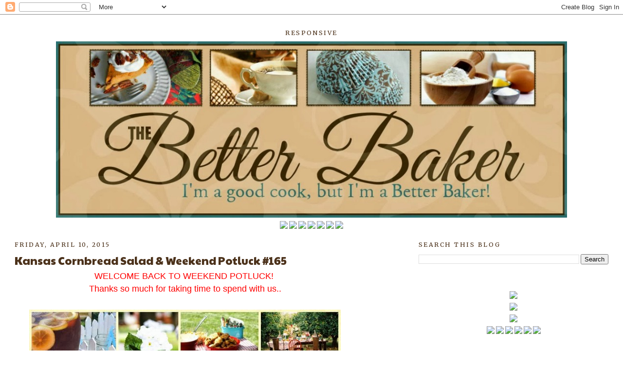

--- FILE ---
content_type: text/html; charset=UTF-8
request_url: https://thebetterbaker.blogspot.com/2015/04/kansas-cornbread-salad-weekend-potluck.html
body_size: 16509
content:
<!DOCTYPE html>
<html dir='ltr' xmlns='http://www.w3.org/1999/xhtml' xmlns:b='http://www.google.com/2005/gml/b' xmlns:data='http://www.google.com/2005/gml/data' xmlns:expr='http://www.google.com/2005/gml/expr'>
<head>
<link href='https://www.blogger.com/static/v1/widgets/2944754296-widget_css_bundle.css' rel='stylesheet' type='text/css'/>
<meta content='text/html; charset=UTF-8' http-equiv='Content-Type'/>
<meta content='blogger' name='generator'/>
<link href='https://thebetterbaker.blogspot.com/favicon.ico' rel='icon' type='image/x-icon'/>
<link href='http://thebetterbaker.blogspot.com/2015/04/kansas-cornbread-salad-weekend-potluck.html' rel='canonical'/>
<link rel="alternate" type="application/atom+xml" title="The Better Baker - Atom" href="https://thebetterbaker.blogspot.com/feeds/posts/default" />
<link rel="alternate" type="application/rss+xml" title="The Better Baker - RSS" href="https://thebetterbaker.blogspot.com/feeds/posts/default?alt=rss" />
<link rel="service.post" type="application/atom+xml" title="The Better Baker - Atom" href="https://www.blogger.com/feeds/8352540788344487734/posts/default" />

<link rel="alternate" type="application/atom+xml" title="The Better Baker - Atom" href="https://thebetterbaker.blogspot.com/feeds/6196384664043291386/comments/default" />
<!--Can't find substitution for tag [blog.ieCssRetrofitLinks]-->
<link href='https://blogger.googleusercontent.com/img/b/R29vZ2xl/AVvXsEhhETNPymiHahNQxcJWpY4KxQfn3y353l4trkpyAsMQBXSELTJlYHdwtH8WjloZWnsigUo4PKzLWhn1e18xf0sWS2xj0T7QXFgIVJfmRag_7atXDcErD-QZixfRUpKEDmwdqig8GAIfI0_R/s1600/long+newest+WP+banner.jpg' rel='image_src'/>
<meta content='http://thebetterbaker.blogspot.com/2015/04/kansas-cornbread-salad-weekend-potluck.html' property='og:url'/>
<meta content='Kansas Cornbread Salad &amp; Weekend Potluck #165' property='og:title'/>
<meta content='Home cooked recipes, quick cooking, easy recipes, family style, few ingredients, low sugar, low carb' property='og:description'/>
<meta content='https://blogger.googleusercontent.com/img/b/R29vZ2xl/AVvXsEhhETNPymiHahNQxcJWpY4KxQfn3y353l4trkpyAsMQBXSELTJlYHdwtH8WjloZWnsigUo4PKzLWhn1e18xf0sWS2xj0T7QXFgIVJfmRag_7atXDcErD-QZixfRUpKEDmwdqig8GAIfI0_R/w1200-h630-p-k-no-nu/long+newest+WP+banner.jpg' property='og:image'/>
<title>
The Better Baker: Kansas Cornbread Salad & Weekend Potluck #165
</title>
<style type='text/css'>@font-face{font-family:'Merriweather';font-style:normal;font-weight:400;font-stretch:100%;font-display:swap;src:url(//fonts.gstatic.com/s/merriweather/v33/u-4D0qyriQwlOrhSvowK_l5UcA6zuSYEqOzpPe3HOZJ5eX1WtLaQwmYiScCmDxhtNOKl8yDr3icaGV31CPDaYKfFQn0.woff2)format('woff2');unicode-range:U+0460-052F,U+1C80-1C8A,U+20B4,U+2DE0-2DFF,U+A640-A69F,U+FE2E-FE2F;}@font-face{font-family:'Merriweather';font-style:normal;font-weight:400;font-stretch:100%;font-display:swap;src:url(//fonts.gstatic.com/s/merriweather/v33/u-4D0qyriQwlOrhSvowK_l5UcA6zuSYEqOzpPe3HOZJ5eX1WtLaQwmYiScCmDxhtNOKl8yDr3icaEF31CPDaYKfFQn0.woff2)format('woff2');unicode-range:U+0301,U+0400-045F,U+0490-0491,U+04B0-04B1,U+2116;}@font-face{font-family:'Merriweather';font-style:normal;font-weight:400;font-stretch:100%;font-display:swap;src:url(//fonts.gstatic.com/s/merriweather/v33/u-4D0qyriQwlOrhSvowK_l5UcA6zuSYEqOzpPe3HOZJ5eX1WtLaQwmYiScCmDxhtNOKl8yDr3icaG131CPDaYKfFQn0.woff2)format('woff2');unicode-range:U+0102-0103,U+0110-0111,U+0128-0129,U+0168-0169,U+01A0-01A1,U+01AF-01B0,U+0300-0301,U+0303-0304,U+0308-0309,U+0323,U+0329,U+1EA0-1EF9,U+20AB;}@font-face{font-family:'Merriweather';font-style:normal;font-weight:400;font-stretch:100%;font-display:swap;src:url(//fonts.gstatic.com/s/merriweather/v33/u-4D0qyriQwlOrhSvowK_l5UcA6zuSYEqOzpPe3HOZJ5eX1WtLaQwmYiScCmDxhtNOKl8yDr3icaGl31CPDaYKfFQn0.woff2)format('woff2');unicode-range:U+0100-02BA,U+02BD-02C5,U+02C7-02CC,U+02CE-02D7,U+02DD-02FF,U+0304,U+0308,U+0329,U+1D00-1DBF,U+1E00-1E9F,U+1EF2-1EFF,U+2020,U+20A0-20AB,U+20AD-20C0,U+2113,U+2C60-2C7F,U+A720-A7FF;}@font-face{font-family:'Merriweather';font-style:normal;font-weight:400;font-stretch:100%;font-display:swap;src:url(//fonts.gstatic.com/s/merriweather/v33/u-4D0qyriQwlOrhSvowK_l5UcA6zuSYEqOzpPe3HOZJ5eX1WtLaQwmYiScCmDxhtNOKl8yDr3icaFF31CPDaYKfF.woff2)format('woff2');unicode-range:U+0000-00FF,U+0131,U+0152-0153,U+02BB-02BC,U+02C6,U+02DA,U+02DC,U+0304,U+0308,U+0329,U+2000-206F,U+20AC,U+2122,U+2191,U+2193,U+2212,U+2215,U+FEFF,U+FFFD;}@font-face{font-family:'Paytone One';font-style:normal;font-weight:400;font-display:swap;src:url(//fonts.gstatic.com/s/paytoneone/v25/0nksC9P7MfYHj2oFtYm2ChTigPvfiwq-FQc.woff2)format('woff2');unicode-range:U+0102-0103,U+0110-0111,U+0128-0129,U+0168-0169,U+01A0-01A1,U+01AF-01B0,U+0300-0301,U+0303-0304,U+0308-0309,U+0323,U+0329,U+1EA0-1EF9,U+20AB;}@font-face{font-family:'Paytone One';font-style:normal;font-weight:400;font-display:swap;src:url(//fonts.gstatic.com/s/paytoneone/v25/0nksC9P7MfYHj2oFtYm2ChTjgPvfiwq-FQc.woff2)format('woff2');unicode-range:U+0100-02BA,U+02BD-02C5,U+02C7-02CC,U+02CE-02D7,U+02DD-02FF,U+0304,U+0308,U+0329,U+1D00-1DBF,U+1E00-1E9F,U+1EF2-1EFF,U+2020,U+20A0-20AB,U+20AD-20C0,U+2113,U+2C60-2C7F,U+A720-A7FF;}@font-face{font-family:'Paytone One';font-style:normal;font-weight:400;font-display:swap;src:url(//fonts.gstatic.com/s/paytoneone/v25/0nksC9P7MfYHj2oFtYm2ChTtgPvfiwq-.woff2)format('woff2');unicode-range:U+0000-00FF,U+0131,U+0152-0153,U+02BB-02BC,U+02C6,U+02DA,U+02DC,U+0304,U+0308,U+0329,U+2000-206F,U+20AC,U+2122,U+2191,U+2193,U+2212,U+2215,U+FEFF,U+FFFD;}</style>
<style id='page-skin-1' type='text/css'><!--
/*
-----------------------------------------------
Blogger Template Style
Name:     Minima
Date:     26 Feb 2004
Updated by: Blogger Team
----------------------------------------------- */
/* Variable definitions
====================
<Variable name="bgcolor" description="Page Background Color"
type="color" default="#fff">
<Variable name="textcolor" description="Text Color"
type="color" default="#333">
<Variable name="linkcolor" description="Link Color"
type="color" default="#58a">
<Variable name="pagetitlecolor" description="Blog Title Color"
type="color" default="#666">
<Variable name="descriptioncolor" description="Blog Description Color"
type="color" default="#999">
<Variable name="titlecolor" description="Post Title Color"
type="color" default="#c60">
<Variable name="bordercolor" description="Border Color"
type="color" default="#ccc">
<Variable name="sidebarcolor" description="Sidebar Title Color"
type="color" default="#999">
<Variable name="sidebartextcolor" description="Sidebar Text Color"
type="color" default="#666">
<Variable name="visitedlinkcolor" description="Visited Link Color"
type="color" default="#999">
<Variable name="bodyfont" description="Text Font"
type="font" default="normal normal 100% Georgia, Serif">
<Variable name="headerfont" description="Sidebar Title Font"
type="font"
default="normal normal 78% 'Trebuchet MS',Trebuchet,Arial,Verdana,Sans-serif">
<Variable name="pagetitlefont" description="Blog Title Font"
type="font"
default="normal normal 200% Georgia, Serif">
<Variable name="descriptionfont" description="Blog Description Font"
type="font"
default="normal normal 78% 'Trebuchet MS', Trebuchet, Arial, Verdana, Sans-serif">
<Variable name="postfooterfont" description="Post Footer Font"
type="font"
default="normal normal 78% 'Trebuchet MS', Trebuchet, Arial, Verdana, Sans-serif">
<Variable name="startSide" description="Side where text starts in blog language"
type="automatic" default="left">
<Variable name="endSide" description="Side where text ends in blog language"
type="automatic" default="right">
*/
/* Use this with templates/template-twocol.html */
body {
margin:0;
color:#151510;
font:x-small Georgia Serif;
font-size/* */:/**/small;
font-size: /**/small;
text-align: center;
}
a:link {
color:#4c321b;
text-decoration:none;
}
a:visited {
color:#4c321b;
text-decoration:none;
}
a:hover {
color:#4c321b;
text-decoration:underline;
}
a img {
border-width:0;
}
/* Header
-----------------------------------------------
*/
#header-wrapper {
width:1220px;
margin:0 auto 5px;
border:0px solid #ffffff;
}
#header-inner {
background-position: center;
margin-left: auto;
margin-right: auto;
}
#header {
margin: 5px;
border: 0px solid #ffffff;
text-align: center;
color:#666666;
}
#header h1 {
margin:5px 5px 0;
padding:15px 20px .25em;
line-height:1.2em;
text-transform:uppercase;
letter-spacing:.2em;
font: normal normal 200% Georgia, Serif;
}
#header a {
color:#666666;
text-decoration:none;
}
#header a:hover {
color:#666666;
}
#header .description {
margin:0 5px 5px;
padding:0 20px 15px;
max-width:700px;
text-transform:uppercase;
letter-spacing:.2em;
line-height: 1.4em;
font: normal normal 78% 'Trebuchet MS', Trebuchet, Arial, Verdana, Sans-serif;
color: #999999;
}
#header img {
margin-left: auto;
margin-right: auto;
}
/* Outer-Wrapper
----------------------------------------------- */
#outer-wrapper {
background-color: #ffffff;
width: 1220px;
margin:0 auto;
padding:10px;
text-align:left;
font: normal normal 16px Paytone One;
}
#main-wrapper {
width: 700px;
float: left;
word-wrap: break-word; /* fix for long text breaking sidebar float in IE */
overflow: hidden;     /* fix for long non-text content breaking IE sidebar float */
}
#sidebar-wrapper {
width: 390px;
float: right;
word-wrap: break-word; /* fix for long text breaking sidebar float in IE */
overflow: hidden;      /* fix for long non-text content breaking IE sidebar float */
}
/* Headings
----------------------------------------------- */
h2 {
margin:1.5em 0 .75em;
font:normal normal 78% Merriweather;
line-height: 1.4em;
text-transform:uppercase;
letter-spacing:.2em;
color:#4c321b;
}
/* Posts
-----------------------------------------------
*/
h2.date-header {
margin:1.5em 0 .5em;
}
.post {
margin:.5em 0 1.5em;
border-bottom:0px dotted #ffffff;
padding-bottom:1.5em;
}
.post h3 {
margin:.25em 0 0;
padding:0 0 4px;
font-size:140%;
font-weight:normal;
line-height:1.4em;
color:#4c321b;
}
.post h3 a, .post h3 a:visited, .post h3 strong {
display:block;
text-decoration:none;
color:#4c321b;
font-weight:normal;
}
.post h3 strong, .post h3 a:hover {
color:#151510;
}
.post-body {
margin:0 0 .75em;
line-height:1.6em;
}
.post-body blockquote {
line-height:1.3em;
}
.post-footer {
margin: .75em 0;
color:#4c321b;
text-transform:uppercase;
letter-spacing:.1em;
font: normal normal 78% 'Trebuchet MS', Trebuchet, Arial, Verdana, Sans-serif;
line-height: 1.4em;
}
.comment-link {
margin-left:.6em;
}
.post img, table.tr-caption-container {
padding:4px;
border:0px solid #ffffff;
}
.tr-caption-container img {
border: none;
padding: 0;
}
.post blockquote {
margin:1em 20px;
}
.post blockquote p {
margin:.75em 0;
}
/* Comments
----------------------------------------------- */
#comments h4 {
margin:1em 0;
font-weight: bold;
line-height: 1.4em;
text-transform:uppercase;
letter-spacing:.2em;
color: #4c321b;
}
#comments-block {
margin:1em 0 1.5em;
line-height:1.6em;
}
#comments-block .comment-author {
margin:.5em 0;
}
#comments-block .comment-body {
margin:.25em 0 0;
}
#comments-block .comment-footer {
margin:-.25em 0 2em;
line-height: 1.4em;
text-transform:uppercase;
letter-spacing:.1em;
}
#comments-block .comment-body p {
margin:0 0 .75em;
}
.deleted-comment {
font-style:italic;
color:gray;
}
#blog-pager-newer-link {
float: left;
}
#blog-pager-older-link {
float: right;
}
#blog-pager {
text-align: center;
}
.feed-links {
clear: both;
line-height: 2.5em;
}
/* Sidebar Content
----------------------------------------------- */
.sidebar {
color: #151510;
line-height: 1.5em;
}
.sidebar ul {
list-style:none;
margin:0 0 0;
padding:0 0 0;
}
.sidebar li {
margin:0;
padding-top:0;
padding-right:0;
padding-bottom:.25em;
padding-left:15px;
text-indent:-15px;
line-height:1.5em;
}
.sidebar .widget, .main .widget {
border-bottom:0px dotted #ffffff;
margin:0 0 1.5em;
padding:0 0 1.5em;
}
.main .Blog {
border-bottom-width: 0;
}
/* Profile
----------------------------------------------- */
.profile-img {
float: left;
margin-top: 0;
margin-right: 5px;
margin-bottom: 5px;
margin-left: 0;
padding: 4px;
border: 0px solid #ffffff;
}
.profile-data {
margin:0;
text-transform:uppercase;
letter-spacing:.1em;
font: normal normal 78% 'Trebuchet MS', Trebuchet, Arial, Verdana, Sans-serif;
color: #4c321b;
font-weight: bold;
line-height: 1.6em;
}
.profile-datablock {
margin:.5em 0 .5em;
}
.profile-textblock {
margin: 0.5em 0;
line-height: 1.6em;
}
.profile-link {
font: normal normal 78% 'Trebuchet MS', Trebuchet, Arial, Verdana, Sans-serif;
text-transform: uppercase;
letter-spacing: .1em;
}
/* Footer
----------------------------------------------- */
#footer {
width:660px;
clear:both;
margin:0 auto;
padding-top:15px;
line-height: 1.6em;
text-transform:uppercase;
letter-spacing:.1em;
text-align: center;
}
.tabs-inner .widget ul { text-align: center;}
.tabs .widget li, .tabs .widget li {display: inline-block; float: none;}

--></style>
<meta content='kdlOObBez5-GbDwy0qnTjC71QTlQTZNfUnNOxss6fE8' name='google-site-verification'/>
<link href='https://www.blogger.com/dyn-css/authorization.css?targetBlogID=8352540788344487734&amp;zx=63e1b181-7dd6-4b36-a4b2-9e49608e39e4' media='none' onload='if(media!=&#39;all&#39;)media=&#39;all&#39;' rel='stylesheet'/><noscript><link href='https://www.blogger.com/dyn-css/authorization.css?targetBlogID=8352540788344487734&amp;zx=63e1b181-7dd6-4b36-a4b2-9e49608e39e4' rel='stylesheet'/></noscript>
<meta name='google-adsense-platform-account' content='ca-host-pub-1556223355139109'/>
<meta name='google-adsense-platform-domain' content='blogspot.com'/>

<!-- data-ad-client=ca-pub-8670615536786788 -->

</head>
<body>
<div class='navbar section' id='navbar'><div class='widget Navbar' data-version='1' id='Navbar1'><script type="text/javascript">
    function setAttributeOnload(object, attribute, val) {
      if(window.addEventListener) {
        window.addEventListener('load',
          function(){ object[attribute] = val; }, false);
      } else {
        window.attachEvent('onload', function(){ object[attribute] = val; });
      }
    }
  </script>
<div id="navbar-iframe-container"></div>
<script type="text/javascript" src="https://apis.google.com/js/platform.js"></script>
<script type="text/javascript">
      gapi.load("gapi.iframes:gapi.iframes.style.bubble", function() {
        if (gapi.iframes && gapi.iframes.getContext) {
          gapi.iframes.getContext().openChild({
              url: 'https://www.blogger.com/navbar/8352540788344487734?po\x3d6196384664043291386\x26origin\x3dhttps://thebetterbaker.blogspot.com',
              where: document.getElementById("navbar-iframe-container"),
              id: "navbar-iframe"
          });
        }
      });
    </script><script type="text/javascript">
(function() {
var script = document.createElement('script');
script.type = 'text/javascript';
script.src = '//pagead2.googlesyndication.com/pagead/js/google_top_exp.js';
var head = document.getElementsByTagName('head')[0];
if (head) {
head.appendChild(script);
}})();
</script>
</div></div>
<div id='outer-wrapper'>
<div id='wrap2'>
<!-- skip links for text browsers -->
<span id='skiplinks' style='display:none;'>
<a href='#main'>
            skip to main 
          </a>
          |
          <a href='#sidebar'>
            skip to sidebar
          </a>
</span>
<div id='header-wrapper'>
<div class='header section' id='header'><div class='widget HTML' data-version='1' id='HTML3'>
<h2 class='title'>Responsive</h2>
<div class='widget-content'>
</div>
<div class='clear'></div>
</div><div class='widget Header' data-version='1' id='Header1'>
<div id='header-inner'>
<a href='https://thebetterbaker.blogspot.com/' style='display: block'>
<img alt='<center>The Better Baker</center>' height='362px; ' id='Header1_headerimg' src='https://blogger.googleusercontent.com/img/b/R29vZ2xl/AVvXsEjI6OCvP-YSo3pKObub226zlAYYzJyzrDjp7jFSe41_c1MNQ3_c4pV5i8wfpMelOHzVWfCxaOY5SZWfOZNwFBmeoP-2x3v3093_1t2t5ZAt6vOL-tXvbSV6CpD_OiZx_JGmIBM2rJOFrww/s1600/1050THEBETTERBAKERHEADERfinal.jpg' style='display: block' width='1050px; '/>
</a>
</div>
</div></div>
</div>
<div id='content-wrapper'>
<div id='crosscol-wrapper' style='text-align:center'>
<div class='crosscol section' id='crosscol'><div class='widget HTML' data-version='1' id='HTML4'>
<div class='widget-content'>
<center>
<a href="https://www.thebetterbaker.blogspot.com/"><img src="https://imageshack.com/a/img905/9646/PDB2HR.png" /></a>&nbsp;<a href="https://www.thebetterbaker.blogspot.com/p/baking-substitutions.html"><img src="https://imageshack.com/a/img905/7664/FJlZAL.png" /></a>&nbsp;<a href="https://www.thebetterbaker.blogspot.com/p/blogs-i-love.html"><img src="
https://imageshack.com/a/img903/391/ChdD4H.png"/></a>&nbsp;<a href="https://www.thebetterbaker.blogspot.com/p/awards-features.html"><img src="https://imageshack.com/a/img903/6043/XUWj5h.png"/></a>&nbsp;<a href="https://thebetterbaker.blogspot.com/p/fork-favorites-is-here.html"><img src="https://imagizer.imageshack.com/v2/xq90/924/Ii3XAO.png" /></a>&nbsp;<a href="https://thebetterbaker.blogspot.com/p/privacy-policy.html"><img src="https://imagizer.imageshack.us/v2/xq90/909/xR509m.png" /></a>&nbsp;<a href="https://www.thebetterbaker.blogspot.com/p/contact.html"><img src="
https://imageshack.com/a/img911/2843/Iukwwu.png"/></a></center>
</div>
<div class='clear'></div>
</div></div>
</div>
<div id='main-wrapper'>
<div class='main section' id='main'><div class='widget Blog' data-version='1' id='Blog1'>
<div class='blog-posts hfeed'>
<!--Can't find substitution for tag [defaultAdStart]-->

                          <div class="date-outer">
                        
<h2 class='date-header'>
<span>
Friday, April 10, 2015
</span>
</h2>

                          <div class="date-posts">
                        
<div class='post-outer'>
<div class='post hentry'>
<a name='6196384664043291386'></a>
<h3 class='post-title entry-title'>
Kansas Cornbread Salad & Weekend Potluck #165
</h3>
<div class='post-header'>
<div class='post-header-line-1'></div>
</div>
<div class='post-body entry-content' id='post-body-6196384664043291386'>
<center>
<span style="color: red; font-family: &quot;verdana&quot; , sans-serif; font-size: large;">WELCOME BACK TO WEEKEND POTLUCK!&nbsp;</span></center>
<center>
<span style="color: red; font-family: &quot;verdana&quot; , sans-serif; font-size: large;">Thanks so much for taking time to spend with us..</span></center>
<center>
<span style="color: red; font-family: &quot;verdana&quot; , sans-serif; font-size: large;"><br /></span></center>
<div class="separator" style="clear: both; text-align: center;">
<a href="https://blogger.googleusercontent.com/img/b/R29vZ2xl/AVvXsEhhETNPymiHahNQxcJWpY4KxQfn3y353l4trkpyAsMQBXSELTJlYHdwtH8WjloZWnsigUo4PKzLWhn1e18xf0sWS2xj0T7QXFgIVJfmRag_7atXDcErD-QZixfRUpKEDmwdqig8GAIfI0_R/s1600/long+newest+WP+banner.jpg" imageanchor="1" style="margin-left: 1em; margin-right: 1em;"><img border="0" height="240" loading="lazy" src="https://blogger.googleusercontent.com/img/b/R29vZ2xl/AVvXsEhhETNPymiHahNQxcJWpY4KxQfn3y353l4trkpyAsMQBXSELTJlYHdwtH8WjloZWnsigUo4PKzLWhn1e18xf0sWS2xj0T7QXFgIVJfmRag_7atXDcErD-QZixfRUpKEDmwdqig8GAIfI0_R/s1600/long+newest+WP+banner.jpg" width="640" /></a></div>
<center>
<span style="color: red; font-family: &quot;verdana&quot; , sans-serif; font-size: large;"><br /></span></center>
<center>
<span style="color: red; font-family: &quot;verdana&quot; , sans-serif; font-size: large;">AND....</span></center>
<center>
<span style="color: red; font-family: &quot;verdana&quot; , sans-serif; font-size: large;"><br /></span></center>
<div class="separator" style="clear: both; text-align: center;">
<a href="https://blogger.googleusercontent.com/img/b/R29vZ2xl/AVvXsEg7j0r5pUY4wTvcJWTKglHmZ35ip7N9AKhZLZn80E843yjnITrdQ36kEsSxXWj1ofNK4bitSNBGz_iL8uEltzH7ZATVuTXJJOeQJ58P5-QRvyO4OD8B6meKAc4BCPbzet8kvihaijGz-8lm/s1600/Flashback+Friday+new.jpg" imageanchor="1" style="margin-left: 1em; margin-right: 1em;"><img border="0" height="400" loading="lazy" src="https://blogger.googleusercontent.com/img/b/R29vZ2xl/AVvXsEg7j0r5pUY4wTvcJWTKglHmZ35ip7N9AKhZLZn80E843yjnITrdQ36kEsSxXWj1ofNK4bitSNBGz_iL8uEltzH7ZATVuTXJJOeQJ58P5-QRvyO4OD8B6meKAc4BCPbzet8kvihaijGz-8lm/s1600/Flashback+Friday+new.jpg" width="397" /></a></div>
<center>
<span style="color: red; font-family: &quot;verdana&quot; , sans-serif; font-size: large;"><br /></span></center>
<center>
<span style="font-family: &quot;verdana&quot; , sans-serif;"><i>When I share something worth sharing...again...</i></span></center>
<center>
<span style="font-family: &quot;verdana&quot; , sans-serif;"><i><br /></i></span></center>
<center>
<a href="https://www.blogger.com/PERSONAL%20FAVE%20RECIPE%20BLOG%20URL" style="clear: right; float: right; margin-bottom: 1em; margin-left: 1em;" target="_blank"></a><span style="font-family: &quot;verdana&quot; , sans-serif;">I've been thinking about this salad SO much. It's packed with veggies, bacon, beans, tomatoes, cornbread, cheese and a ranch dressing....OUT.OF.THIS.WORLD.DELICIOUS! It will keep nearly a week too....</span></center>
<center>
<span style="font-family: &quot;verdana&quot; , sans-serif;">if it lasts that long!&nbsp;</span></center>
<center>
</center>
<center>
<span style="font-family: &quot;verdana&quot; , sans-serif;"><a href="http://thebetterbaker.blogspot.com/2012/08/kansas-cornbread-salad.html">Kansas Cornbread Salad</a></span></center>
<center>
</center>
<div class="separator" style="clear: both; text-align: center;">
<a href="https://blogger.googleusercontent.com/img/b/R29vZ2xl/AVvXsEi3nBywkmywWwn6-SK-316W1V1UGPyNkaNTRQ6zb8eou3lGU7lWiN23UAYfBy5l2Z53kkwAlDXAL968bZvY3SPHEvwUFdC7Ydl8sB9UqmqDspeHhjXf5wojGdBzp0j5pBcYJ28NiqxRi7aD/s1600/kansas+cornbread+salad+PM.jpg" imageanchor="1" style="margin-left: 1em; margin-right: 1em;"><img border="0" height="490" loading="lazy" src="https://blogger.googleusercontent.com/img/b/R29vZ2xl/AVvXsEi3nBywkmywWwn6-SK-316W1V1UGPyNkaNTRQ6zb8eou3lGU7lWiN23UAYfBy5l2Z53kkwAlDXAL968bZvY3SPHEvwUFdC7Ydl8sB9UqmqDspeHhjXf5wojGdBzp0j5pBcYJ28NiqxRi7aD/s1600/kansas+cornbread+salad+PM.jpg" width="640" /></a></div>
<center>
</center>
<center>
</center>
<center>
<span style="font-family: &quot;verdana&quot; , sans-serif;">Now, let's take <a href="https://www.blogger.com/YOUR%20LINK%20TO%20LAST%20WEEK" target="_blank" title="Weekend Potluck recipe link up party">a quick peek back at last week</a>...<br />
</span><h2>
<span style="font-family: &quot;verdana&quot; , sans-serif;">The recipe with the most clicks was ~</span></h2>
<a href="http://spicysouthernkitchen.com/king-ranch-mac-and-cheese/" target="_blank"><img class="aligncenter" loading="lazy" src="https://spicysouthernkitchen.com/wp-content/uploads/king-ranch-mac-and-cheese-8.jpg" title="King Ranch Chicken Mac and Cheese" width="350"></a><br />
<div style="text-align: center;">
<a href="http://spicysouthernkitchen.com/king-ranch-mac-and-cheese/" target="_blank" title="King Ranch Chicken Mac and Cheese">King Ranch Chicken Mac and Cheese</a> by Spicy Southern Kitchen</div>
<h2>
Recipes that caught our attention ~</h2>
<a href="http://syncopatedmama.blogspot.com/2015/03/banana-bread-bites.html" target="_blank"><img class="aligncenter" loading="lazy" src="https://blogger.googleusercontent.com/img/b/R29vZ2xl/AVvXsEiOzIofAW6Yn_a-eYyQ_5lk0CjP6b_sUt4vGowC6dnhkgmt6t84rqgmaCbRCnznuz5Uk9OSqMXNx3rHYD8xjqJFR-0Y3M6yUZFakgIUFU_bzKcv_ZbtMy3VzQewYNk55pIWmu9CPMeOZOVE/s1600/Banana+Bread+Bites+Title.png" title="Banana Bread Bites" width="350" /></a><br />
<div style="text-align: center;">
<a href="http://syncopatedmama.blogspot.com/2015/03/banana-bread-bites.html" target="_blank" title="Banana Bread Bites">Banana Bread Bites</a> by Syncopated Mama</div>
<div style="text-align: center;">
<br /></div>
<a href="http://recipesthatcrock.com/homemade-frozen-meatballs/" target="_blank"><img class="aligncenter" loading="lazy" src="https://recipesthatcrock.com/wp-content/uploads/2015/03/Freezer-Meatballs-SQ.jpg" title="Homemade Frozen Meatballs" width="350"></a><br />
<div style="text-align: center;">
<a href="http://recipesthatcrock.com/homemade-frozen-meatballs/" target="_blank" title="Homemade Frozen Meatballs">Homemade Frozen Meatballs</a> by Recipes that Crock</div>
<h2>
And, a personal favorite ~</h2>
<div>
<img height="400" loading="lazy" src="https://blogger.googleusercontent.com/img/b/R29vZ2xl/AVvXsEjJuQpl85_XipFi1FstORhl5tkJ2R5GlFEN1GURF1MxNr2vpvunkkW2oChCHgB4ntT5ib_ZxIERVx6unL1qzROOmDzoNc4o9wygFWUevD7wENvT78T9IIGgdQsZ-K5ejyemPHbq2Mk5A8I/s400/Coconut+Oil+&amp;+Sea+Salt+Brownie+Cookies1.png" width="273" /></div>
<div>
<br /></div>
</center>
<center>
<a href="http://www.ourtableforseven.com/2015/04/coconut-oil-and-sea-salt-brownie-cookies.html">Coconut Oil &amp; Sea Salt Brownie Cookies</a>&nbsp;by Table for Seven<br />
<h2>
Your hostesses ~</h2>
<ul>
<li style="text-align: left;"><span style="font-family: &quot;verdana&quot; , sans-serif;"><a href="http://www.thecountrycook.net/" target="_blank">The Country Cook</a>~ Brandie</span></li>
<li style="text-align: left;"><span style="font-family: &quot;verdana&quot; , sans-serif;"><a href="http://sunflowersupperclub.blogspot.com/" target="_blank">Sunflower Supper Club</a> ~ Kim &amp; Julie</span></li>
<li style="text-align: left;"><span style="font-family: &quot;verdana&quot; , sans-serif;"><a href="http://thebetterbaker.blogspot.com/" target="_blank">The Better Baker</a> ~ Marsha</span></li>
<li style="text-align: left;"><span style="font-family: &quot;verdana&quot; , sans-serif;"><a href="http://www.frugalfamilyfavorites.com/" target="_blank">Frugal Family Favorites</a> ~ Tabitha</span></li>
<li style="text-align: left;"><span style="font-family: &quot;verdana&quot; , sans-serif;"><a href="http://www.sweetlittlebluebird.com/" target="_blank">Sweet Little Bluebird</a>~ Mary</span></li>
</ul>
<span style="font-family: &quot;verdana&quot; , sans-serif;">Remember that when you link up, it shows on all <strong>FIVE</strong> blogs. Plus&#8230;<br />
</span><h2 style="text-align: center;">
<span style="font-family: &quot;verdana&quot; , sans-serif;">We TWEET. We PIN. We LIKE.</span></h2>
<span style="font-family: &quot;verdana&quot; , sans-serif;"><strong>Linky Guidelines: </strong><br />
<br />
If you wish to be a featured recipe or for us to promote your recipe either on Facebook, Twitter, or Pinterest, you MUST follow these instructions.<br />
</span><ol>
<li style="text-align: left;"><span style="font-family: &quot;verdana&quot; , sans-serif;">Please link up to your exact post and not the main page to your blog.</span></li>
<li style="text-align: left;"><span style="font-family: &quot;verdana&quot; , sans-serif;">LINK BACK HERE from your post so that others can find the fun. (Need help linking back? <a href="http://www.meetpenny.com/2012/01/blogging-basics-how-to-link-to-another-blog/" target="_blank" title="How to link to another blog">Read this</a> or watch this great <a href="http://kellisretrokitchenarts.wordpress.com/2012/04/29/tutorial-on-how-to-participate-in-a-linky-party/" target="_blank">instructional video</a>&nbsp;Please use a direct link within your post.</span></li>
</ol>
<span style="font-family: &quot;verdana&quot; , sans-serif;">When you are kind enough to follow our guidelines, we work hard to get you as much exposure as possible so that your time here is well invested. We want this to be a fun and rewarding experience for everyone!<br />
<br />
<!-- start InLinkz script --><br />
    </span><div class="InLinkzContainer" id="514394">
<a href="http://new.inlinkz.com/luwpview.php?id=514394" rel="nofollow" title="click to view in an external page."><span style="font-family: &quot;verdana&quot; , sans-serif;">An InLinkz Link-up</span></a></div>
<script src="//static.inlinkz.com/cs2.js?v=116" type="text/javascript"></script><br />
<!-- end InLinkz script --><br />
</center>
<div style='clear: both;'></div>
</div>
<div class='post-footer'>
<div class='post-footer-line post-footer-line-1'>
<span class='post-author vcard'>
Posted by
<span class='fn'>
The Better Baker
</span>
</span>
<span class='post-timestamp'>
at
<a class='timestamp-link' href='https://thebetterbaker.blogspot.com/2015/04/kansas-cornbread-salad-weekend-potluck.html' rel='bookmark' title='permanent link'>
<abbr class='published' title='2015-04-10T07:00:00-04:00'>
7:00&#8239;AM
</abbr>
</a>
</span>
<span class='post-comment-link'>
</span>
<span class='post-icons'>
<span class='item-action'>
<a href='https://www.blogger.com/email-post/8352540788344487734/6196384664043291386' title='Email Post'>
<img alt='' class='icon-action' height='13' src='https://img1.blogblog.com/img/icon18_email.gif' width='18'/>
</a>
</span>
<span class='item-control blog-admin pid-1674096952'>
<a href='https://www.blogger.com/post-edit.g?blogID=8352540788344487734&postID=6196384664043291386&from=pencil' title='Edit Post'>
<img alt='' class='icon-action' height='18' src='https://img2.blogblog.com/img/icon18_edit_allbkg.gif' width='18'/>
</a>
</span>
</span>
</div>
<div class='post-footer-line post-footer-line-2'>
<span class='post-labels'>
Labels:
<a href='https://thebetterbaker.blogspot.com/search/label/cheese' rel='tag'>
cheese
</a>

                                ,
                              
<a href='https://thebetterbaker.blogspot.com/search/label/cornbread' rel='tag'>
cornbread
</a>

                                ,
                              
<a href='https://thebetterbaker.blogspot.com/search/label/ranch%20dressing' rel='tag'>
ranch dressing
</a>

                                ,
                              
<a href='https://thebetterbaker.blogspot.com/search/label/salad' rel='tag'>
salad
</a>

                                ,
                              
<a href='https://thebetterbaker.blogspot.com/search/label/vegetables' rel='tag'>
vegetables
</a>

                                ,
                              
<a href='https://thebetterbaker.blogspot.com/search/label/Weekend%20Potluck' rel='tag'>
Weekend Potluck
</a>
</span>
</div>
<div class='post-footer-line post-footer-line-3'></div>
</div>
</div>
<div class='comments' id='comments'>
<a name='comments'></a>
<h4>
No comments
                        :
                      </h4>
<div id='Blog1_comments-block-wrapper'>
<dl class='avatar-comment-indent' id='comments-block'>
</dl>
</div>
<p class='comment-footer'>
<div class='comment-form'>
<a name='comment-form'></a>
<h4 id='comment-post-message'>
Post a Comment
</h4>
<p>
</p>
<a href='https://www.blogger.com/comment/frame/8352540788344487734?po=6196384664043291386&hl=en&saa=85391&origin=https://thebetterbaker.blogspot.com' id='comment-editor-src'></a>
<iframe allowtransparency='true' class='blogger-iframe-colorize blogger-comment-from-post' frameborder='0' height='410' id='comment-editor' name='comment-editor' src='' width='100%'></iframe>
<!--Can't find substitution for tag [post.friendConnectJs]-->
<script src='https://www.blogger.com/static/v1/jsbin/2830521187-comment_from_post_iframe.js' type='text/javascript'></script>
<script type='text/javascript'>
                      BLOG_CMT_createIframe('https://www.blogger.com/rpc_relay.html', '0');
                    </script>
</div>
</p>
<div id='backlinks-container'>
<div id='Blog1_backlinks-container'>
</div>
</div>
</div>
</div>
<!--Can't find substitution for tag [defaultAdEnd]-->
<div class='inline-ad'>
<script async src="//pagead2.googlesyndication.com/pagead/js/adsbygoogle.js"></script>
<!-- thebetterbaker_main_Blog1_1x1_as -->
<ins class="adsbygoogle"
     style="display:block"
     data-ad-client="ca-pub-8670615536786788"
     data-ad-host="ca-host-pub-1556223355139109"
     data-ad-host-channel="L0007"
     data-ad-slot="7911697554"
     data-ad-format="auto"
     data-full-width-responsive="true"></ins>
<script>
(adsbygoogle = window.adsbygoogle || []).push({});
</script>
</div>
<!--Can't find substitution for tag [adStart]-->

                        </div></div>
                      
<!--Can't find substitution for tag [adEnd]-->
</div>
<div class='blog-pager' id='blog-pager'>
<span id='blog-pager-newer-link'>
<a class='blog-pager-newer-link' href='https://thebetterbaker.blogspot.com/2015/04/peanut-butter-cookie-dough-baked-oatmeal.html' id='Blog1_blog-pager-newer-link' title='Newer Post'>
Newer Post
</a>
</span>
<span id='blog-pager-older-link'>
<a class='blog-pager-older-link' href='https://thebetterbaker.blogspot.com/2015/04/book-review-in-shadow-of-jezebel-by.html' id='Blog1_blog-pager-older-link' title='Older Post'>
Older Post
</a>
</span>
<a class='home-link' href='https://thebetterbaker.blogspot.com/'>
Home
</a>
</div>
<div class='clear'></div>
<div class='post-feeds'>
<div class='feed-links'>
Subscribe to:
<a class='feed-link' href='https://thebetterbaker.blogspot.com/feeds/6196384664043291386/comments/default' target='_blank' type='application/atom+xml'>
Post Comments
                        (
                        Atom
                        )
                      </a>
</div>
</div>
</div><div class='widget HTML' data-version='1' id='HTML16'>
<h2 class='title'>Printfriendly</h2>
<div class='widget-content'>
<script>var pfHeaderImgUrl = '';var pfHeaderTagline = '';var pfdisableClickToDel = 0;var pfHideImages = 0;var pfImageDisplayStyle = 'right';var pfDisablePDF = 0;var pfDisableEmail = 0;var pfDisablePrint = 0;var pfCustomCSS = '/* -----  Examples ------ */   /* This will align images to the left */  #printfriendly img{     float:left;     margin-top: 12px;     margin-right: 12px; }  /* Changes font family and size */  #printfriendly {     font-family: Arial;     font-size: 14px; }  /* Changes header color */  #printfriendly h1, #printfriendly h2, #printfriendly h3, #printfriendly h4 {     color: Green;';var pfBtVersion='1';(function(){var js, pf;pf = document.createElement('script');pf.type = 'text/javascript';if('https:' == document.location.protocol){js='https://pf-cdn.printfriendly.com/ssl/main.js'}else{js='https://cdn.printfriendly.com/printfriendly.js'}pf.src=js;document.getElementsByTagName('head')[0].appendChild(pf)})();</script><script type="text/javascript">var pfButtonHTML = '<a href="https://www.printfriendly.com" style="margin-top:0.5em; float:left;display:block; margin-right: 0.5em; color:#6D9F00; text-decoration:none;" class="printfriendly" onclick="window.print(); return false;" title="Printer Friendly and PDF"><img style="border:none;-webkit-box-shadow:none;box-shadow:none;" src="https://cdn.printfriendly.com/pf-button.gif" alt="Print Friendly and PDF"/></a>'; var pfBloggerJs; pfBloggerJs = document.createElement("script"); pfBloggerJs.type ="text/javascript"; js= "https://cdn.printfriendly.com/blogger.js"; pfBloggerJs.src=js; document.getElementsByTagName("head")[0].appendChild(pfBloggerJs);</script><span id="pf_locator"></span><script type="text/javascript">var f = document.getElementById("pf_locator");var c = f.parentNode.parentNode.childNodes;for (i=0;i<c.length;i++) { try { c[i].style.display = "none"; } catch (err) {}}</script>
</div>
<div class='clear'></div>
</div><div class='widget HTML' data-version='1' id='HTML1'>
<div class='widget-content'>
<center><script async src="//pagead2.googlesyndication.com/pagead/js/adsbygoogle.js"></script>
<!-- thebetterbaker_sidebar_AdSense2_200x200_as -->
<ins class="adsbygoogle"
     style="display:inline-block;width:200px;height:200px"
     data-ad-client="ca-pub-8670615536786788"
     data-ad-slot="1703287552"></ins>
<script>
(adsbygoogle = window.adsbygoogle || []).push({});
</script></center>
</div>
<div class='clear'></div>
</div></div>
</div>
<div id='sidebar-wrapper'>
<div class='sidebar section' id='sidebar'><div class='widget BlogSearch' data-version='1' id='BlogSearch1'>
<h2 class='title'>Search This Blog</h2>
<div class='widget-content'>
<div id='BlogSearch1_form'>
<form action='https://thebetterbaker.blogspot.com/search' class='gsc-search-box' target='_top'>
<table cellpadding='0' cellspacing='0' class='gsc-search-box'>
<tbody>
<tr>
<td class='gsc-input'>
<input autocomplete='off' class='gsc-input' name='q' size='10' title='search' type='text' value=''/>
</td>
<td class='gsc-search-button'>
<input class='gsc-search-button' title='search' type='submit' value='Search'/>
</td>
</tr>
</tbody>
</table>
</form>
</div>
</div>
<div class='clear'></div>
</div><div class='widget HTML' data-version='1' id='HTML2'>
<div class='widget-content'>
<center><a target="_blank" href="https://www.thebetterbaker.blogspot.com/"><img src="https://imagizer.imageshack.com/v2/xq90/923/KfL1LD.png" border="0" /></a></center>

<center><a href="https://www.thebetterbaker.blogspot.com/"><img src="https://imageshack.com/a/img910/4016/7DvOQB.jpg" /></a></center>

<center><a href="https://www.thebetterbaker.blogspot.com/"><img src="https://imageshack.com/a/img903/1458/4I6OI9.jpg" /></a></center>



<center><a href="https://feeds.feedburner.com/TheBetterBakerB"><img src="https://imageshack.com/a/img910/4866/B9Cvel.png" /></a>

<a href="https://feedburner.google.com/fb/a/mailverify?uri=TheBetterBakerB&loc=en_US"><img src="https://imageshack.com/a/img905/1420/F5tSaN.png" /></a>
<a href="https://www.facebook.com/pages/The-Better-Baker-Blog-and-Cookbooks/144777188890331?ref=hl"><img src="https://imageshack.com/a/img910/9346/kcABWI.png" /></a>
<a href="https://www.pinterest.com/marsha_j_baker/"><img src="https://imageshack.com/a/img903/2006/Pb5Bft.png" /></a>
<a href="https://plus.google.com/u/0/103661446177927593354"><img src="https://imageshack.com/a/img909/3830/1Dy1Rw.png" /></a>
<a href="https://www.bloglovin.com/en/blog/3478759/the-better-baker"><img src="https://imageshack.com/a/img903/7697/T80Lpb.png" /></a></center>
</div>
<center><script async='async' src='//pagead2.googlesyndication.com/pagead/js/adsbygoogle.js'></script>
<ins class='adsbygoogle' data-ad-client='ca-pub-8670615536786788' data-ad-slot='1703287552' style='display:inline-block;width:200px;height:200px'></ins>
<script>
     (adsbygoogle = window.adsbygoogle || []).push({});
  </script></center>
<div class='clear'></div>
</div><div class='widget PopularPosts' data-version='1' id='PopularPosts1'>
<h2>Popular Posts</h2>
<div class='widget-content popular-posts'>
<ul>
<li>
<div class='item-thumbnail-only'>
<div class='item-thumbnail'>
<a href='https://thebetterbaker.blogspot.com/2012/06/homemade-oreo-cookies.html' target='_blank'>
<img alt='' border='0' src='https://blogger.googleusercontent.com/img/b/R29vZ2xl/AVvXsEhZ7dlrgi4AggHa5A4SLc88ew8WtaDWdTYQgsSOKsJS-f0c3PeAqlUard2oJMjUe5sfmXws0cxx8e0EIZJKjXOfrlLfypsC-DVBJIUnHGnETt4yLKaJysTOJukxc6YM1FbwXx1nD__Nh0M/w72-h72-p-k-no-nu/homemade+oreo+cookies+ready+PM+.jpg'/>
</a>
</div>
<div class='item-title'><a href='https://thebetterbaker.blogspot.com/2012/06/homemade-oreo-cookies.html'>Homemade Oreo Cookies</a></div>
</div>
<div style='clear: both;'></div>
</li>
<li>
<div class='item-thumbnail-only'>
<div class='item-thumbnail'>
<a href='https://thebetterbaker.blogspot.com/2013/08/pineapple-upside-down-biscuits-weekend.html' target='_blank'>
<img alt='' border='0' src='https://blogger.googleusercontent.com/img/b/R29vZ2xl/AVvXsEh58PLDLBt-0DCJSSUTWJtHmfHNlkYT2xa_Xz9BgQ3kxGBkSRtpXfZq7iAgB5rYfXuv2rqEF7aomVdoD4EB263GHI5jfl68r39SlwZ2eOObWsU90hNVqI22aZie-Lxd7BhCYYzw8l79VY0x/w72-h72-p-k-no-nu/WP+banner.jpg'/>
</a>
</div>
<div class='item-title'><a href='https://thebetterbaker.blogspot.com/2013/08/pineapple-upside-down-biscuits-weekend.html'>Pineapple Upside Down Biscuits & Weekend Potluck #80</a></div>
</div>
<div style='clear: both;'></div>
</li>
<li>
<div class='item-thumbnail-only'>
<div class='item-thumbnail'>
<a href='https://thebetterbaker.blogspot.com/2012/11/peanut-butter-eclair-cake.html' target='_blank'>
<img alt='' border='0' src='https://blogger.googleusercontent.com/img/b/R29vZ2xl/AVvXsEiCMg3jmYz3ralx64AQvN5GNqB91dhvnOafi-eG3xuwVSalBX91ir0ETQ4JAT-cYRNP3om7gL6GowWn2qUSuMHQFoDrZA3ZBjBfgKgmw3c5MVBI3Sy-u9cG28Ns1LrVx0QUBf31X8AIa0w/w72-h72-p-k-no-nu/final+pb+eclair+cake+PM+.png'/>
</a>
</div>
<div class='item-title'><a href='https://thebetterbaker.blogspot.com/2012/11/peanut-butter-eclair-cake.html'>Peanut Butter Eclair Cake</a></div>
</div>
<div style='clear: both;'></div>
</li>
<li>
<div class='item-thumbnail-only'>
<div class='item-thumbnail'>
<a href='https://thebetterbaker.blogspot.com/2010/12/chocolate-cream-cheese-peanut-butter.html' target='_blank'>
<img alt='' border='0' src='https://blogger.googleusercontent.com/img/b/R29vZ2xl/AVvXsEgNKRbLW5TFahYfCor3ee58K52aWiP1msSbhWkMHFrz9O9kNu0p53-gwuP2yHyT39myncBg0AnE5mRudvwd0EtGZgeoMv9QePBD7z96VXFWpzShnx618USWnucDoFkNw-g2kd5OvqAYLqo/w72-h72-p-k-no-nu/peanutbutterchocolatecheesecakebar-small.JPG'/>
</a>
</div>
<div class='item-title'><a href='https://thebetterbaker.blogspot.com/2010/12/chocolate-cream-cheese-peanut-butter.html'>Chocolate-Cream Cheese-Peanut Butter Bars</a></div>
</div>
<div style='clear: both;'></div>
</li>
<li>
<div class='item-thumbnail-only'>
<div class='item-thumbnail'>
<a href='https://thebetterbaker.blogspot.com/2011/08/lightened-strawberry-pizza.html' target='_blank'>
<img alt='' border='0' src='https://blogger.googleusercontent.com/img/b/R29vZ2xl/AVvXsEgq0ylUFDpcVSbEWsBPaYydIznZRu3NmNpXxf-LHyNzVzCuz_pSvf7Dk_FI1XDhTlsxfa5Fj1GLnsQ11R4wjZFgoIJOh-kOJusgHwrBUsEHyWMmZXpd6tLymgfAReqHVhclih6620cXo68/w72-h72-p-k-no-nu/ready+to+serve+strawb+pizza.jpg'/>
</a>
</div>
<div class='item-title'><a href='https://thebetterbaker.blogspot.com/2011/08/lightened-strawberry-pizza.html'>"Lightened" Strawberry Pizza</a></div>
</div>
<div style='clear: both;'></div>
</li>
<li>
<div class='item-thumbnail-only'>
<div class='item-thumbnail'>
<a href='https://thebetterbaker.blogspot.com/2012/08/the-time-has-come-for-another-giveaway.html' target='_blank'>
<img alt='' border='0' src='https://blogger.googleusercontent.com/img/b/R29vZ2xl/AVvXsEhpMrGoWg0H82ZAFUvZ2FiheH9bzr7hypnkW14lRWFH4TgV1wBbLqi86_yWCEb6WfPmTUYzub1c4NgGZibHyrnNphZkuzzkM5wRBEQws4XIz1dTyBRKuDmOfUMZ3qLgr-XXuBkYP6JZDyM/w72-h72-p-k-no-nu/balloon+shower.jpg'/>
</a>
</div>
<div class='item-title'><a href='https://thebetterbaker.blogspot.com/2012/08/the-time-has-come-for-another-giveaway.html'>The time has come for another Giveaway!! UPDATE!</a></div>
</div>
<div style='clear: both;'></div>
</li>
<li>
<div class='item-thumbnail-only'>
<div class='item-thumbnail'>
<a href='https://thebetterbaker.blogspot.com/2012/03/blog-awards-hurrah.html' target='_blank'>
<img alt='' border='0' src='https://blogger.googleusercontent.com/img/b/R29vZ2xl/AVvXsEgGusjrO8aInVtFSPfFUuaAIxv-GfMfyifYdxtg28WER9Iut6WsDrSiMi58BN9nIW3pNp3oqzEHrAnS7PFQ_ZdjVwcoYvwEmCkkbAa6naok63efhc41KGxfKR3yig4xyEgoVPqHbOmSOnQ/w72-h72-p-k-no-nu/cherry+on+top+award.jpg'/>
</a>
</div>
<div class='item-title'><a href='https://thebetterbaker.blogspot.com/2012/03/blog-awards-hurrah.html'>Blog Awards - Hurrah!</a></div>
</div>
<div style='clear: both;'></div>
</li>
</ul>
<div class='clear'></div>
</div>
</div><div class='widget AdSense' data-version='1' id='AdSense2'>
<div class='widget-content'>
<script async src="//pagead2.googlesyndication.com/pagead/js/adsbygoogle.js"></script>
<!-- thebetterbaker_sidebar_AdSense2_1x1_as -->
<ins class="adsbygoogle"
     style="display:block"
     data-ad-client="ca-pub-8670615536786788"
     data-ad-host="ca-host-pub-1556223355139109"
     data-ad-host-channel="L0001"
     data-ad-slot="3853021580"
     data-ad-format="auto"
     data-full-width-responsive="true"></ins>
<script>
(adsbygoogle = window.adsbygoogle || []).push({});
</script>
<div class='clear'></div>
</div>
</div><div class='widget LinkList' data-version='1' id='LinkList2'>
<h2>Blog Design Created By:</h2>
<div class='widget-content'>
<ul>
<li><a href='https://www.graphicdesignsbytraci.blogspot.com'>Traci Michele Designs</a></li>
</ul>
<div class='clear'></div>
</div>
</div></div>
</div>
<!-- spacer for skins that want sidebar and main to be the same height-->
<div class='clear'>
            &#160;
          </div>
</div>
<!-- end content-wrapper -->
<div id='footer-wrapper'>
<div class='footer section' id='footer'><div class='widget Text' data-version='1' id='Text1'>
<h2 class='title'>PP</h2>
<div class='widget-content'>
<div class="yiv5470284441gmail_default" id="yui_3_13_0_1_1398911559748_2656" style="background-color: white; color: #330000; font-family: georgia, serif; font-size: small; line-height: 25.600000381469727px;"><a href="https://thebetterbaker.blogspot.com/p/fork-favorites-is-here.html">We do not share personal information with third-parties.  We store information we collect about your visit to this blog for use other than to analyze content performance through the use of cookies, which you can turn off at anytime by modifying your Internet browser's settings.<br /></a></div><div class="yiv5470284441gmail_default" id="yui_3_13_0_1_1398911559748_2658" style="background-color: white; color: #330000; font-family: georgia, serif; font-size: small; line-height: 25.600000381469727px;"><a href="https://thebetterbaker.blogspot.com/p/fork-favorites-is-here.html">If you purchase anything from The Better Baker, we do not collect personal information for any use other than for mailing products or resolving issues.<br /><br />We are not responsible for the republishing of the content found on this blog on other Web sites or media without our permission. This privacy policy is subject to change without notice.<br /></a></div><div class="yiv5470284441gmail_default" id="yui_3_13_0_1_1398911559748_2660" style="background-color: white; color: #330000; font-family: georgia, serif; font-size: small; line-height: 25.600000381469727px;"><a href="https://thebetterbaker.blogspot.com/p/fork-favorites-is-here.html">Privacy Notice Effective 1/1/2014.</a></div>
</div>
<div class='clear'></div>
</div></div>
</div>
</div>
</div>
<!-- end outer-wrapper -->
<script type='text/javascript'>
        (function(i,s,o,g,r,a,m){i['GoogleAnalyticsObject']=r;i[r]=i[r]||function(){
        (i[r].q=i[r].q||[]).push(arguments)},i[r].l=1*new Date();a=s.createElement(o),
        m=s.getElementsByTagName(o)[0];a.async=1;a.src=g;m.parentNode.insertBefore(a,m)
        })(window,document,'script','https://www.google-analytics.com/analytics.js','ga');
        ga('create', 'UA-54087456-1', 'auto', 'blogger');
        ga('blogger.send', 'pageview');
      </script>
<script>
//<![CDATA[
var bs_pinButtonURL = "https://blogger.googleusercontent.com/img/b/R29vZ2xl/AVvXsEhDEAD0i8mMLKNya3H-rK2uZR5Fl26S6sqnrSZ99Q3tFpMAxsff0X8drgswG-cQyS8GT-VHbJ7763n0pfPAxGywahVPM9kExcBBUcfLo-wBbawnFob1cPZOeRk8OB2-FPkKDPz7jG6AHlek/s1600/pinterestx1_72.png";
var bs_pinButtonPos = "center";
var bs_pinPrefix = "";
var bs_pinSuffix = "";
//]]>
</script>
<script async='async' src='//pagead2.googlesyndication.com/pagead/js/adsbygoogle.js'></script>
<ins class='adsbygoogle' data-ad-client='ca-pub-8670615536786788' data-ad-format='autorelaxed' data-ad-slot='3101483590' style='display:block'></ins>
<script>
     (adsbygoogle = window.adsbygoogle || []).push({});
</script>
<script src='https://ajax.googleapis.com/ajax/libs/jquery/1.8.2/jquery.min.js' type='text/javascript'></script>
<script id='bs_pinOnHover' type='text/javascript'>
//<![CDATA[
var _0xa776=["\x3C\x69\x6D\x67\x20\x73\x74\x79\x6C\x65\x3D\x22\x76\x69\x73\x69\x62\x69\x6C\x69\x74\x79\x3A\x68\x69\x64\x64\x65\x6E\x3B\x22\x20\x63\x6C\x61\x73\x73\x3D\x22\x70\x69\x6E\x69\x6D\x67\x6C\x6F\x61\x64\x22\x20\x73\x72\x63\x3D\x22","\x22\x20\x3E","\x61\x70\x70\x65\x6E\x64","\x62\x6F\x64\x79","\x68\x69\x64\x65","\x23\x62\x73\x5F\x70\x69\x6E\x4F\x6E\x48\x6F\x76\x65\x72","\x6F\x75\x74\x65\x72\x57\x69\x64\x74\x68","\x2E\x70\x69\x6E\x69\x6D\x67\x6C\x6F\x61\x64","\x6F\x75\x74\x65\x72\x48\x65\x69\x67\x68\x74","\x72\x65\x6D\x6F\x76\x65","\x6C\x6F\x61\x64","\x62\x6C\x6F\x67\x67\x65\x72\x73\x65\x6E\x74\x72\x61\x6C\x2E\x63\x6F\x6D","\x69\x6E\x64\x65\x78\x4F\x66","\x68\x74\x6D\x6C","\x76\x69\x73\x69\x62\x69\x6C\x69\x74\x79","\x68\x69\x64\x64\x65\x6E","\x63\x73\x73","\x2E\x70\x69\x6E\x69\x74\x2D\x77\x72\x61\x70\x70\x65\x72","\x6D\x61\x72\x67\x69\x6E\x2D\x74\x6F\x70","\x6D\x61\x72\x67\x69\x6E\x2D\x6C\x65\x66\x74","\x74\x6F\x70","\x70\x6F\x73\x69\x74\x69\x6F\x6E","\x6C\x65\x66\x74","\x63\x65\x6E\x74\x65\x72","\x74\x6F\x70\x72\x69\x67\x68\x74","\x74\x6F\x70\x6C\x65\x66\x74","\x62\x6F\x74\x74\x6F\x6D\x72\x69\x67\x68\x74","\x62\x6F\x74\x74\x6F\x6D\x6C\x65\x66\x74","\x73\x72\x63","\x70\x72\x6F\x70","\x2E\x70\x6F\x73\x74\x2D\x74\x69\x74\x6C\x65\x2C\x2E\x65\x6E\x74\x72\x79\x2D\x74\x69\x74\x6C\x65\x2C\x2E\x65\x6E\x74\x72\x79\x2D\x68\x65\x61\x64\x65\x72","\x66\x69\x6E\x64","\x2E\x70\x6F\x73\x74\x2C\x2E\x68\x65\x6E\x74\x72\x79\x2C\x2E\x65\x6E\x74\x72\x79","\x63\x6C\x6F\x73\x65\x73\x74","\x74\x65\x78\x74","\x75\x6E\x64\x65\x66\x69\x6E\x65\x64","","\x6C\x65\x6E\x67\x74\x68","\x61","\x72\x65\x70\x6C\x61\x63\x65","\x68\x72\x65\x66","\x61\x74\x74\x72","\x3C\x64\x69\x76\x20\x63\x6C\x61\x73\x73\x3D\x22\x70\x69\x6E\x69\x74\x2D\x77\x72\x61\x70\x70\x65\x72\x22\x20\x73\x74\x79\x6C\x65\x3D\x22\x64\x69\x73\x70\x6C\x61\x79\x3A\x6E\x6F\x6E\x65\x3B\x70\x6F\x73\x69\x74\x69\x6F\x6E\x3A\x20\x61\x62\x73\x6F\x6C\x75\x74\x65\x3B\x7A\x2D\x69\x6E\x64\x65\x78\x3A\x20\x39\x39\x39\x39\x3B\x20\x63\x75\x72\x73\x6F\x72\x3A\x20\x70\x6F\x69\x6E\x74\x65\x72\x3B\x22\x20\x3E\x3C\x61\x20\x68\x72\x65\x66\x3D\x22\x68\x74\x74\x70\x3A\x2F\x2F\x70\x69\x6E\x74\x65\x72\x65\x73\x74\x2E\x63\x6F\x6D\x2F\x70\x69\x6E\x2F\x63\x72\x65\x61\x74\x65\x2F\x62\x75\x74\x74\x6F\x6E\x2F\x3F\x75\x72\x6C\x3D","\x26\x6D\x65\x64\x69\x61\x3D","\x26\x64\x65\x73\x63\x72\x69\x70\x74\x69\x6F\x6E\x3D","\x22\x20\x73\x74\x79\x6C\x65\x3D\x22\x64\x69\x73\x70\x6C\x61\x79\x3A\x62\x6C\x6F\x63\x6B\x3B\x6F\x75\x74\x6C\x69\x6E\x65\x3A\x6E\x6F\x6E\x65\x3B\x22\x20\x74\x61\x72\x67\x65\x74\x3D\x22\x5F\x62\x6C\x61\x6E\x6B\x22\x3E\x3C\x69\x6D\x67\x20\x63\x6C\x61\x73\x73\x3D\x22\x70\x69\x6E\x69\x6D\x67\x22\x20\x73\x74\x79\x6C\x65\x3D\x22\x2D\x6D\x6F\x7A\x2D\x62\x6F\x78\x2D\x73\x68\x61\x64\x6F\x77\x3A\x6E\x6F\x6E\x65\x3B\x2D\x77\x65\x62\x6B\x69\x74\x2D\x62\x6F\x78\x2D\x73\x68\x61\x64\x6F\x77\x3A\x6E\x6F\x6E\x65\x3B\x2D\x6F\x2D\x62\x6F\x78\x2D\x73\x68\x61\x64\x6F\x77\x3A\x6E\x6F\x6E\x65\x3B\x62\x6F\x78\x2D\x73\x68\x61\x64\x6F\x77\x3A\x6E\x6F\x6E\x65\x3B\x62\x61\x63\x6B\x67\x72\x6F\x75\x6E\x64\x3A\x74\x72\x61\x6E\x73\x70\x61\x72\x65\x6E\x74\x3B\x6D\x61\x72\x67\x69\x6E\x3A\x20\x30\x3B\x70\x61\x64\x64\x69\x6E\x67\x3A\x20\x30\x3B\x62\x6F\x72\x64\x65\x72\x3A\x30\x3B\x22\x20\x73\x72\x63\x3D\x22","\x22\x20\x74\x69\x74\x6C\x65\x3D\x22\x50\x69\x6E\x20\x6F\x6E\x20\x50\x69\x6E\x74\x65\x72\x65\x73\x74\x22\x20\x3E\x3C\x2F\x61\x3E\x3C\x2F\x64\x69\x76\x3E","\x69\x73","\x70\x61\x72\x65\x6E\x74","\x70\x69\x6E\x69\x74\x2D\x77\x72\x61\x70\x70\x65\x72","\x68\x61\x73\x43\x6C\x61\x73\x73","\x6E\x65\x78\x74","\x61\x66\x74\x65\x72","\x6F\x6E\x6D\x6F\x75\x73\x65\x6F\x76\x65\x72","\x74\x68\x69\x73\x2E\x73\x74\x79\x6C\x65\x2E\x6F\x70\x61\x63\x69\x74\x79\x3D\x31\x3B\x74\x68\x69\x73\x2E\x73\x74\x79\x6C\x65\x2E\x76\x69\x73\x69\x62\x69\x6C\x69\x74\x79\x3D\x27\x76\x69\x73\x69\x62\x6C\x65\x27","\x74\x68\x69\x73\x2E\x73\x74\x79\x6C\x65\x2E\x6F\x70\x61\x63\x69\x74\x79\x3D\x31\x3B\x74\x68\x69\x73\x2E\x73\x74\x79\x6C\x65\x2E\x76\x69\x73\x69\x62\x69\x6C\x69\x74\x79\x3D\x27\x76\x69\x73\x69\x62\x6C\x65\x27\x3B\x63\x6C\x65\x61\x72\x54\x69\x6D\x65\x6F\x75\x74\x28\x62\x73\x42\x75\x74\x74\x6F\x6E\x48\x6F\x76\x65\x72\x29","\x76\x69\x73\x69\x62\x6C\x65","\x73\x68\x6F\x77","\x66\x61\x64\x65\x54\x6F","\x73\x74\x6F\x70","\x6D\x6F\x75\x73\x65\x65\x6E\x74\x65\x72","\x2E\x6E\x6F\x70\x69\x6E\x2C\x2E\x6E\x6F\x70\x69\x6E\x20\x69\x6D\x67","\x6E\x6F\x74","\x2E\x65\x6E\x74\x72\x79\x2D\x63\x6F\x6E\x74\x65\x6E\x74\x20\x69\x6D\x67\x2C\x2E\x70\x6F\x73\x74\x2D\x62\x6F\x64\x79\x20\x69\x6D\x67\x2C\x2E\x65\x6E\x74\x72\x79\x2D\x73\x75\x6D\x6D\x61\x72\x79\x20\x69\x6D\x67","\x6D\x6F\x75\x73\x65\x6C\x65\x61\x76\x65","\x6D\x73\x69\x65","\x62\x72\x6F\x77\x73\x65\x72","\x6F\x6E","\x72\x65\x61\x64\x79"];jQuery(document)[_0xa776[68]](function(_0x8b11x1){_0x8b11x1(_0xa776[3])[_0xa776[2]](_0xa776[0]+ bs_pinButtonURL+ _0xa776[1]);_0x8b11x1(_0xa776[5])[_0xa776[4]]();var _0x8b11x2;var _0x8b11x3;var _0x8b11x4;_0x8b11x1(_0xa776[7])[_0xa776[10]](function(){_0x8b11x3= _0x8b11x1(_0xa776[7])[_0xa776[6]](true);_0x8b11x4= _0x8b11x1(_0xa776[7])[_0xa776[8]](true);_0x8b11x1(_0xa776[7])[_0xa776[9]]()});var _0x8b11x5=_0x8b11x1(_0xa776[5])[_0xa776[13]]()[_0xa776[12]](_0xa776[11]);_0x8b11x5!= -1&& _0x8b11x6();function _0x8b11x6(){_0x8b11x1(_0xa776[63])[_0xa776[62]](_0xa776[61])[_0xa776[60]](function(){_0x8b11x1(_0xa776[17])[_0xa776[16]](_0xa776[14],_0xa776[15]);clearTimeout(_0x8b11x2);var _0x8b11x7=_0x8b11x1(this);var _0x8b11x8=parseInt(_0x8b11x7[_0xa776[16]](_0xa776[18]));var _0x8b11x9=parseInt(_0x8b11x7[_0xa776[16]](_0xa776[19]));var _0x8b11xa;var _0x8b11xb;switch(bs_pinButtonPos){case _0xa776[23]:_0x8b11xa= _0x8b11x7[_0xa776[21]]()[_0xa776[20]]+ _0x8b11x7[_0xa776[8]](true)/ 2- _0x8b11x4/ 2;_0x8b11xb= _0x8b11x7[_0xa776[21]]()[_0xa776[22]]+ _0x8b11x7[_0xa776[6]](true)/ 2- _0x8b11x3/ 2;break;case _0xa776[24]:_0x8b11xa= _0x8b11x7[_0xa776[21]]()[_0xa776[20]]+ _0x8b11x8+ 5;_0x8b11xb= _0x8b11x7[_0xa776[21]]()[_0xa776[22]]+ _0x8b11x9+ _0x8b11x7[_0xa776[6]]()- _0x8b11x3- 5;break;case _0xa776[25]:_0x8b11xa= _0x8b11x7[_0xa776[21]]()[_0xa776[20]]+ _0x8b11x8+ 5;_0x8b11xb= _0x8b11x7[_0xa776[21]]()[_0xa776[22]]+ _0x8b11x9+ 5;break;case _0xa776[26]:_0x8b11xa= _0x8b11x7[_0xa776[21]]()[_0xa776[20]]+ _0x8b11x8+ _0x8b11x7[_0xa776[8]]()- _0x8b11x4- 5;_0x8b11xb= _0x8b11x7[_0xa776[21]]()[_0xa776[22]]+ _0x8b11x9+ _0x8b11x7[_0xa776[6]]()- _0x8b11x3- 5;break;case _0xa776[27]:_0x8b11xa= _0x8b11x7[_0xa776[21]]()[_0xa776[20]]+ _0x8b11x8+ _0x8b11x7[_0xa776[8]]()- _0x8b11x4- 5;_0x8b11xb= _0x8b11x7[_0xa776[21]]()[_0xa776[22]]+ _0x8b11x9+ 5;break};var _0x8b11xc=_0x8b11x7[_0xa776[29]](_0xa776[28]);var _0x8b11xd=_0x8b11x7[_0xa776[33]](_0xa776[32])[_0xa776[31]](_0xa776[30]);var _0x8b11xe=_0x8b11xd[_0xa776[34]]();if( typeof bs_pinPrefix=== _0xa776[35]){bs_pinPrefix= _0xa776[36]};if( typeof bs_pinSuffix=== _0xa776[35]){bs_pinSuffix= _0xa776[36]};if(_0x8b11xd[_0xa776[31]](_0xa776[38])[_0xa776[37]]){pinitURL= _0x8b11xd[_0xa776[31]](_0xa776[38])[_0xa776[41]](_0xa776[40])[_0xa776[39]](/\#.+\b/gi,_0xa776[36])}else {pinitURL= _0x8b11x1(location)[_0xa776[41]](_0xa776[40])[_0xa776[39]](/\#.+\b/gi,_0xa776[36])};var _0x8b11xf=_0xa776[42]+ pinitURL+ _0xa776[43]+ _0x8b11xc+ _0xa776[44]+ bs_pinPrefix+ _0x8b11xe+ bs_pinSuffix+ _0xa776[45]+ bs_pinButtonURL+ _0xa776[46];var _0x8b11x10=_0x8b11x7[_0xa776[48]]()[_0xa776[47]](_0xa776[38])?_0x8b11x7[_0xa776[48]]():_0x8b11x7;if(!_0x8b11x10[_0xa776[51]]()[_0xa776[50]](_0xa776[49])){_0x8b11x10[_0xa776[52]](_0x8b11xf);if( typeof _0x8b11x2=== _0xa776[35]){_0x8b11x10[_0xa776[51]](_0xa776[17])[_0xa776[41]](_0xa776[53],_0xa776[54])}else {_0x8b11x10[_0xa776[51]](_0xa776[17])[_0xa776[41]](_0xa776[53],_0xa776[55])}};var _0x8b11x11=_0x8b11x10[_0xa776[51]](_0xa776[17]);_0x8b11x11[_0xa776[16]]({"\x74\x6F\x70":_0x8b11xa,"\x6C\x65\x66\x74":_0x8b11xb});_0x8b11x11[_0xa776[16]](_0xa776[14],_0xa776[56]);_0x8b11x11[_0xa776[59]]()[_0xa776[58]](300,1.0,function(){_0x8b11x1(this)[_0xa776[57]]()})});_0x8b11x1(_0xa776[63])[_0xa776[67]](_0xa776[64],function(){if(_0x8b11x1[_0xa776[66]][_0xa776[65]]){var _0x8b11x12=_0x8b11x1(this)[_0xa776[51]](_0xa776[17]);var _0x8b11x13=_0x8b11x1(this)[_0xa776[48]](_0xa776[38])[_0xa776[51]](_0xa776[17]);_0x8b11x2= setTimeout(function(){_0x8b11x12[_0xa776[59]]()[_0xa776[16]](_0xa776[14],_0xa776[15]);_0x8b11x13[_0xa776[59]]()[_0xa776[16]](_0xa776[14],_0xa776[15])},3000)}else {_0x8b11x1(_0xa776[17])[_0xa776[59]]()[_0xa776[58]](0,0.0)}})}})
//This Pinterest Hover Button is developed by bloggersentral.com.
//Visit https://www.bloggersentral.com/2012/11/pinterest-pin-it-button-on-image-hover.html details
//Please do not remove this attribution
//]]>
</script>
<script>
  var _comscore = _comscore || [];
  _comscore.push({ c1: "2", c2: "6035233" });
  (function() {
    var s = document.createElement("script"), el = document.getElementsByTagName("script")[0]; s.async = true;
    s.src = (document.location.protocol == "https:" ? "https://sb" : "https://b") + ".scorecardresearch.com/beacon.js";
    el.parentNode.insertBefore(s, el);
  })();
    </script>
<script type="text/javascript" src="https://www.blogger.com/static/v1/widgets/2028843038-widgets.js"></script>
<script type='text/javascript'>
window['__wavt'] = 'AOuZoY68L-jdDnpgm6uIIvcL8AxHMJo5Sw:1769307619939';_WidgetManager._Init('//www.blogger.com/rearrange?blogID\x3d8352540788344487734','//thebetterbaker.blogspot.com/2015/04/kansas-cornbread-salad-weekend-potluck.html','8352540788344487734');
_WidgetManager._SetDataContext([{'name': 'blog', 'data': {'blogId': '8352540788344487734', 'title': '\x3ccenter\x3eThe Better Baker\x3c/center\x3e', 'url': 'https://thebetterbaker.blogspot.com/2015/04/kansas-cornbread-salad-weekend-potluck.html', 'canonicalUrl': 'http://thebetterbaker.blogspot.com/2015/04/kansas-cornbread-salad-weekend-potluck.html', 'homepageUrl': 'https://thebetterbaker.blogspot.com/', 'searchUrl': 'https://thebetterbaker.blogspot.com/search', 'canonicalHomepageUrl': 'http://thebetterbaker.blogspot.com/', 'blogspotFaviconUrl': 'https://thebetterbaker.blogspot.com/favicon.ico', 'bloggerUrl': 'https://www.blogger.com', 'hasCustomDomain': false, 'httpsEnabled': true, 'enabledCommentProfileImages': true, 'gPlusViewType': 'FILTERED_POSTMOD', 'adultContent': false, 'analyticsAccountNumber': 'UA-54087456-1', 'encoding': 'UTF-8', 'locale': 'en', 'localeUnderscoreDelimited': 'en', 'languageDirection': 'ltr', 'isPrivate': false, 'isMobile': false, 'isMobileRequest': false, 'mobileClass': '', 'isPrivateBlog': false, 'isDynamicViewsAvailable': true, 'feedLinks': '\x3clink rel\x3d\x22alternate\x22 type\x3d\x22application/atom+xml\x22 title\x3d\x22The Better Baker - Atom\x22 href\x3d\x22https://thebetterbaker.blogspot.com/feeds/posts/default\x22 /\x3e\n\x3clink rel\x3d\x22alternate\x22 type\x3d\x22application/rss+xml\x22 title\x3d\x22The Better Baker - RSS\x22 href\x3d\x22https://thebetterbaker.blogspot.com/feeds/posts/default?alt\x3drss\x22 /\x3e\n\x3clink rel\x3d\x22service.post\x22 type\x3d\x22application/atom+xml\x22 title\x3d\x22The Better Baker - Atom\x22 href\x3d\x22https://www.blogger.com/feeds/8352540788344487734/posts/default\x22 /\x3e\n\n\x3clink rel\x3d\x22alternate\x22 type\x3d\x22application/atom+xml\x22 title\x3d\x22The Better Baker - Atom\x22 href\x3d\x22https://thebetterbaker.blogspot.com/feeds/6196384664043291386/comments/default\x22 /\x3e\n', 'meTag': '', 'adsenseClientId': 'ca-pub-8670615536786788', 'adsenseHostId': 'ca-host-pub-1556223355139109', 'adsenseHasAds': true, 'adsenseAutoAds': false, 'boqCommentIframeForm': true, 'loginRedirectParam': '', 'view': '', 'dynamicViewsCommentsSrc': '//www.blogblog.com/dynamicviews/4224c15c4e7c9321/js/comments.js', 'dynamicViewsScriptSrc': '//www.blogblog.com/dynamicviews/6e0d22adcfa5abea', 'plusOneApiSrc': 'https://apis.google.com/js/platform.js', 'disableGComments': true, 'interstitialAccepted': false, 'sharing': {'platforms': [{'name': 'Get link', 'key': 'link', 'shareMessage': 'Get link', 'target': ''}, {'name': 'Facebook', 'key': 'facebook', 'shareMessage': 'Share to Facebook', 'target': 'facebook'}, {'name': 'BlogThis!', 'key': 'blogThis', 'shareMessage': 'BlogThis!', 'target': 'blog'}, {'name': 'X', 'key': 'twitter', 'shareMessage': 'Share to X', 'target': 'twitter'}, {'name': 'Pinterest', 'key': 'pinterest', 'shareMessage': 'Share to Pinterest', 'target': 'pinterest'}, {'name': 'Email', 'key': 'email', 'shareMessage': 'Email', 'target': 'email'}], 'disableGooglePlus': true, 'googlePlusShareButtonWidth': 0, 'googlePlusBootstrap': '\x3cscript type\x3d\x22text/javascript\x22\x3ewindow.___gcfg \x3d {\x27lang\x27: \x27en\x27};\x3c/script\x3e'}, 'hasCustomJumpLinkMessage': false, 'jumpLinkMessage': 'Read more', 'pageType': 'item', 'postId': '6196384664043291386', 'postImageThumbnailUrl': 'https://blogger.googleusercontent.com/img/b/R29vZ2xl/AVvXsEhhETNPymiHahNQxcJWpY4KxQfn3y353l4trkpyAsMQBXSELTJlYHdwtH8WjloZWnsigUo4PKzLWhn1e18xf0sWS2xj0T7QXFgIVJfmRag_7atXDcErD-QZixfRUpKEDmwdqig8GAIfI0_R/s72-c/long+newest+WP+banner.jpg', 'postImageUrl': 'https://blogger.googleusercontent.com/img/b/R29vZ2xl/AVvXsEhhETNPymiHahNQxcJWpY4KxQfn3y353l4trkpyAsMQBXSELTJlYHdwtH8WjloZWnsigUo4PKzLWhn1e18xf0sWS2xj0T7QXFgIVJfmRag_7atXDcErD-QZixfRUpKEDmwdqig8GAIfI0_R/s1600/long+newest+WP+banner.jpg', 'pageName': 'Kansas Cornbread Salad \x26 Weekend Potluck #165', 'pageTitle': 'The Better Baker: Kansas Cornbread Salad \x26 Weekend Potluck #165', 'metaDescription': ''}}, {'name': 'features', 'data': {}}, {'name': 'messages', 'data': {'edit': 'Edit', 'linkCopiedToClipboard': 'Link copied to clipboard!', 'ok': 'Ok', 'postLink': 'Post Link'}}, {'name': 'template', 'data': {'name': 'custom', 'localizedName': 'Custom', 'isResponsive': false, 'isAlternateRendering': false, 'isCustom': true}}, {'name': 'view', 'data': {'classic': {'name': 'classic', 'url': '?view\x3dclassic'}, 'flipcard': {'name': 'flipcard', 'url': '?view\x3dflipcard'}, 'magazine': {'name': 'magazine', 'url': '?view\x3dmagazine'}, 'mosaic': {'name': 'mosaic', 'url': '?view\x3dmosaic'}, 'sidebar': {'name': 'sidebar', 'url': '?view\x3dsidebar'}, 'snapshot': {'name': 'snapshot', 'url': '?view\x3dsnapshot'}, 'timeslide': {'name': 'timeslide', 'url': '?view\x3dtimeslide'}, 'isMobile': false, 'title': 'Kansas Cornbread Salad \x26 Weekend Potluck #165', 'description': 'Home cooked recipes, quick cooking, easy recipes, family style, few ingredients, low sugar, low carb', 'featuredImage': 'https://blogger.googleusercontent.com/img/b/R29vZ2xl/AVvXsEhhETNPymiHahNQxcJWpY4KxQfn3y353l4trkpyAsMQBXSELTJlYHdwtH8WjloZWnsigUo4PKzLWhn1e18xf0sWS2xj0T7QXFgIVJfmRag_7atXDcErD-QZixfRUpKEDmwdqig8GAIfI0_R/s1600/long+newest+WP+banner.jpg', 'url': 'https://thebetterbaker.blogspot.com/2015/04/kansas-cornbread-salad-weekend-potluck.html', 'type': 'item', 'isSingleItem': true, 'isMultipleItems': false, 'isError': false, 'isPage': false, 'isPost': true, 'isHomepage': false, 'isArchive': false, 'isLabelSearch': false, 'postId': 6196384664043291386}}]);
_WidgetManager._RegisterWidget('_NavbarView', new _WidgetInfo('Navbar1', 'navbar', document.getElementById('Navbar1'), {}, 'displayModeFull'));
_WidgetManager._RegisterWidget('_HTMLView', new _WidgetInfo('HTML3', 'header', document.getElementById('HTML3'), {}, 'displayModeFull'));
_WidgetManager._RegisterWidget('_HeaderView', new _WidgetInfo('Header1', 'header', document.getElementById('Header1'), {}, 'displayModeFull'));
_WidgetManager._RegisterWidget('_HTMLView', new _WidgetInfo('HTML4', 'crosscol', document.getElementById('HTML4'), {}, 'displayModeFull'));
_WidgetManager._RegisterWidget('_BlogView', new _WidgetInfo('Blog1', 'main', document.getElementById('Blog1'), {'cmtInteractionsEnabled': false}, 'displayModeFull'));
_WidgetManager._RegisterWidget('_HTMLView', new _WidgetInfo('HTML16', 'main', document.getElementById('HTML16'), {}, 'displayModeFull'));
_WidgetManager._RegisterWidget('_HTMLView', new _WidgetInfo('HTML1', 'main', document.getElementById('HTML1'), {}, 'displayModeFull'));
_WidgetManager._RegisterWidget('_BlogSearchView', new _WidgetInfo('BlogSearch1', 'sidebar', document.getElementById('BlogSearch1'), {}, 'displayModeFull'));
_WidgetManager._RegisterWidget('_HTMLView', new _WidgetInfo('HTML2', 'sidebar', document.getElementById('HTML2'), {}, 'displayModeFull'));
_WidgetManager._RegisterWidget('_PopularPostsView', new _WidgetInfo('PopularPosts1', 'sidebar', document.getElementById('PopularPosts1'), {}, 'displayModeFull'));
_WidgetManager._RegisterWidget('_AdSenseView', new _WidgetInfo('AdSense2', 'sidebar', document.getElementById('AdSense2'), {}, 'displayModeFull'));
_WidgetManager._RegisterWidget('_LinkListView', new _WidgetInfo('LinkList2', 'sidebar', document.getElementById('LinkList2'), {}, 'displayModeFull'));
_WidgetManager._RegisterWidget('_TextView', new _WidgetInfo('Text1', 'footer', document.getElementById('Text1'), {}, 'displayModeFull'));
</script>
</body>
</html>

--- FILE ---
content_type: text/html; charset=utf-8
request_url: https://www.google.com/recaptcha/api2/aframe
body_size: 266
content:
<!DOCTYPE HTML><html><head><meta http-equiv="content-type" content="text/html; charset=UTF-8"></head><body><script nonce="byxi9XfVe6F_A95IeWeiIw">/** Anti-fraud and anti-abuse applications only. See google.com/recaptcha */ try{var clients={'sodar':'https://pagead2.googlesyndication.com/pagead/sodar?'};window.addEventListener("message",function(a){try{if(a.source===window.parent){var b=JSON.parse(a.data);var c=clients[b['id']];if(c){var d=document.createElement('img');d.src=c+b['params']+'&rc='+(localStorage.getItem("rc::a")?sessionStorage.getItem("rc::b"):"");window.document.body.appendChild(d);sessionStorage.setItem("rc::e",parseInt(sessionStorage.getItem("rc::e")||0)+1);localStorage.setItem("rc::h",'1769307625240');}}}catch(b){}});window.parent.postMessage("_grecaptcha_ready", "*");}catch(b){}</script></body></html>

--- FILE ---
content_type: text/plain
request_url: https://www.google-analytics.com/j/collect?v=1&_v=j102&a=253110214&t=pageview&_s=1&dl=https%3A%2F%2Fthebetterbaker.blogspot.com%2F2015%2F04%2Fkansas-cornbread-salad-weekend-potluck.html&ul=en-us%40posix&dt=The%20Better%20Baker%3A%20Kansas%20Cornbread%20Salad%20%26%20Weekend%20Potluck%20%23165&sr=1280x720&vp=1280x720&_u=IEBAAEABAAAAACAAI~&jid=1230424715&gjid=1831542102&cid=1713124097.1769307623&tid=UA-54087456-1&_gid=54051422.1769307623&_r=1&_slc=1&z=1702136471
body_size: -454
content:
2,cG-XNQ3WHFR4E